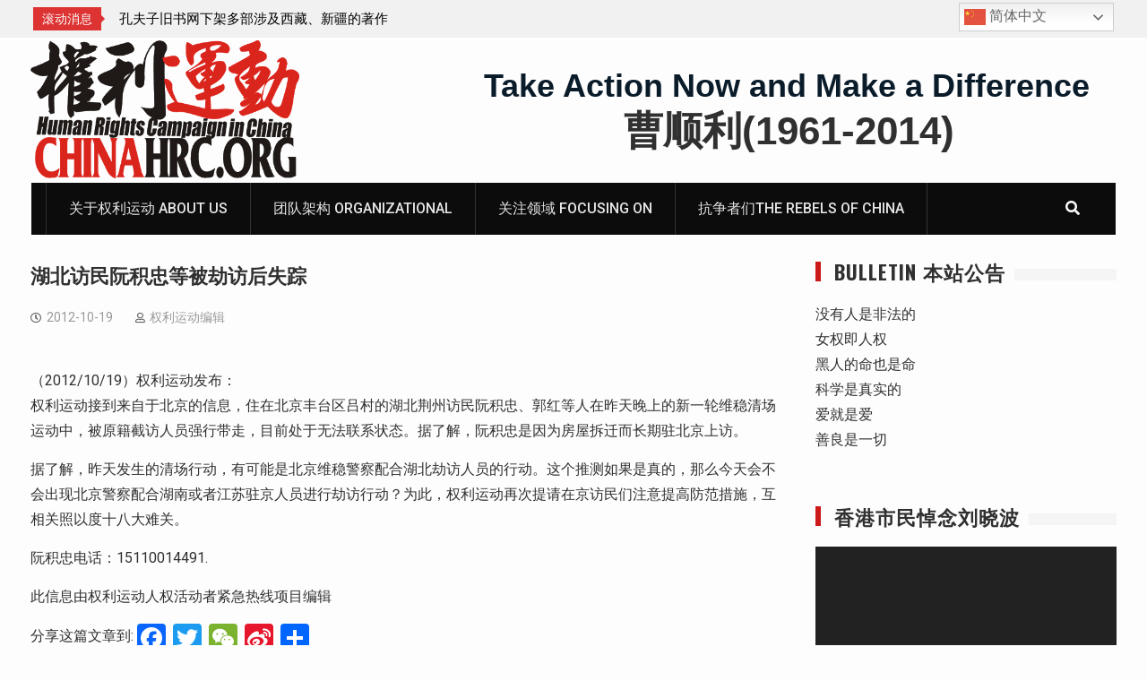

--- FILE ---
content_type: text/html; charset=UTF-8
request_url: https://www.chinahrc.org/content/5307/
body_size: 18381
content:
<!DOCTYPE html><html lang="zh-Hans"><head>
			<meta charset="UTF-8">
		<meta name="viewport" content="width=device-width, initial-scale=1">
		<link rel="profile" href="https://gmpg.org/xfn/11">
		
<title>湖北访民阮积忠等被劫访后失踪 &#8211; 权利运动</title>
<meta name='robots' content='max-image-preview:large' />
<link rel='dns-prefetch' href='//static.addtoany.com' />
<link rel='dns-prefetch' href='//fonts.googleapis.com' />
<link rel="alternate" type="application/rss+xml" title="权利运动 &raquo; Feed" href="https://www.chinahrc.org/feed/" />
<link rel="alternate" type="application/rss+xml" title="权利运动 &raquo; 评论 Feed" href="https://www.chinahrc.org/comments/feed/" />
<link rel="alternate" title="oEmbed (JSON)" type="application/json+oembed" href="https://www.chinahrc.org/wp-json/oembed/1.0/embed?url=https%3A%2F%2Fwww.chinahrc.org%2Fcontent%2F5307%2F" />
<link rel="alternate" title="oEmbed (XML)" type="text/xml+oembed" href="https://www.chinahrc.org/wp-json/oembed/1.0/embed?url=https%3A%2F%2Fwww.chinahrc.org%2Fcontent%2F5307%2F&#038;format=xml" />
<style id='wp-img-auto-sizes-contain-inline-css' type='text/css'>
img:is([sizes=auto i],[sizes^="auto," i]){contain-intrinsic-size:3000px 1500px}
/*# sourceURL=wp-img-auto-sizes-contain-inline-css */
</style>

<style id='wp-emoji-styles-inline-css' type='text/css'>

	img.wp-smiley, img.emoji {
		display: inline !important;
		border: none !important;
		box-shadow: none !important;
		height: 1em !important;
		width: 1em !important;
		margin: 0 0.07em !important;
		vertical-align: -0.1em !important;
		background: none !important;
		padding: 0 !important;
	}
/*# sourceURL=wp-emoji-styles-inline-css */
</style>
<link rel='stylesheet' id='wp-block-library-css' href='https://www.chinahrc.org/wp-includes/css/dist/block-library/style.min.css?ver=6.9' type='text/css' media='all' />
<style id='global-styles-inline-css' type='text/css'>
:root{--wp--preset--aspect-ratio--square: 1;--wp--preset--aspect-ratio--4-3: 4/3;--wp--preset--aspect-ratio--3-4: 3/4;--wp--preset--aspect-ratio--3-2: 3/2;--wp--preset--aspect-ratio--2-3: 2/3;--wp--preset--aspect-ratio--16-9: 16/9;--wp--preset--aspect-ratio--9-16: 9/16;--wp--preset--color--black: #000000;--wp--preset--color--cyan-bluish-gray: #abb8c3;--wp--preset--color--white: #ffffff;--wp--preset--color--pale-pink: #f78da7;--wp--preset--color--vivid-red: #cf2e2e;--wp--preset--color--luminous-vivid-orange: #ff6900;--wp--preset--color--luminous-vivid-amber: #fcb900;--wp--preset--color--light-green-cyan: #7bdcb5;--wp--preset--color--vivid-green-cyan: #00d084;--wp--preset--color--pale-cyan-blue: #8ed1fc;--wp--preset--color--vivid-cyan-blue: #0693e3;--wp--preset--color--vivid-purple: #9b51e0;--wp--preset--gradient--vivid-cyan-blue-to-vivid-purple: linear-gradient(135deg,rgb(6,147,227) 0%,rgb(155,81,224) 100%);--wp--preset--gradient--light-green-cyan-to-vivid-green-cyan: linear-gradient(135deg,rgb(122,220,180) 0%,rgb(0,208,130) 100%);--wp--preset--gradient--luminous-vivid-amber-to-luminous-vivid-orange: linear-gradient(135deg,rgb(252,185,0) 0%,rgb(255,105,0) 100%);--wp--preset--gradient--luminous-vivid-orange-to-vivid-red: linear-gradient(135deg,rgb(255,105,0) 0%,rgb(207,46,46) 100%);--wp--preset--gradient--very-light-gray-to-cyan-bluish-gray: linear-gradient(135deg,rgb(238,238,238) 0%,rgb(169,184,195) 100%);--wp--preset--gradient--cool-to-warm-spectrum: linear-gradient(135deg,rgb(74,234,220) 0%,rgb(151,120,209) 20%,rgb(207,42,186) 40%,rgb(238,44,130) 60%,rgb(251,105,98) 80%,rgb(254,248,76) 100%);--wp--preset--gradient--blush-light-purple: linear-gradient(135deg,rgb(255,206,236) 0%,rgb(152,150,240) 100%);--wp--preset--gradient--blush-bordeaux: linear-gradient(135deg,rgb(254,205,165) 0%,rgb(254,45,45) 50%,rgb(107,0,62) 100%);--wp--preset--gradient--luminous-dusk: linear-gradient(135deg,rgb(255,203,112) 0%,rgb(199,81,192) 50%,rgb(65,88,208) 100%);--wp--preset--gradient--pale-ocean: linear-gradient(135deg,rgb(255,245,203) 0%,rgb(182,227,212) 50%,rgb(51,167,181) 100%);--wp--preset--gradient--electric-grass: linear-gradient(135deg,rgb(202,248,128) 0%,rgb(113,206,126) 100%);--wp--preset--gradient--midnight: linear-gradient(135deg,rgb(2,3,129) 0%,rgb(40,116,252) 100%);--wp--preset--font-size--small: 13px;--wp--preset--font-size--medium: 20px;--wp--preset--font-size--large: 36px;--wp--preset--font-size--x-large: 42px;--wp--preset--spacing--20: 0.44rem;--wp--preset--spacing--30: 0.67rem;--wp--preset--spacing--40: 1rem;--wp--preset--spacing--50: 1.5rem;--wp--preset--spacing--60: 2.25rem;--wp--preset--spacing--70: 3.38rem;--wp--preset--spacing--80: 5.06rem;--wp--preset--shadow--natural: 6px 6px 9px rgba(0, 0, 0, 0.2);--wp--preset--shadow--deep: 12px 12px 50px rgba(0, 0, 0, 0.4);--wp--preset--shadow--sharp: 6px 6px 0px rgba(0, 0, 0, 0.2);--wp--preset--shadow--outlined: 6px 6px 0px -3px rgb(255, 255, 255), 6px 6px rgb(0, 0, 0);--wp--preset--shadow--crisp: 6px 6px 0px rgb(0, 0, 0);}:where(.is-layout-flex){gap: 0.5em;}:where(.is-layout-grid){gap: 0.5em;}body .is-layout-flex{display: flex;}.is-layout-flex{flex-wrap: wrap;align-items: center;}.is-layout-flex > :is(*, div){margin: 0;}body .is-layout-grid{display: grid;}.is-layout-grid > :is(*, div){margin: 0;}:where(.wp-block-columns.is-layout-flex){gap: 2em;}:where(.wp-block-columns.is-layout-grid){gap: 2em;}:where(.wp-block-post-template.is-layout-flex){gap: 1.25em;}:where(.wp-block-post-template.is-layout-grid){gap: 1.25em;}.has-black-color{color: var(--wp--preset--color--black) !important;}.has-cyan-bluish-gray-color{color: var(--wp--preset--color--cyan-bluish-gray) !important;}.has-white-color{color: var(--wp--preset--color--white) !important;}.has-pale-pink-color{color: var(--wp--preset--color--pale-pink) !important;}.has-vivid-red-color{color: var(--wp--preset--color--vivid-red) !important;}.has-luminous-vivid-orange-color{color: var(--wp--preset--color--luminous-vivid-orange) !important;}.has-luminous-vivid-amber-color{color: var(--wp--preset--color--luminous-vivid-amber) !important;}.has-light-green-cyan-color{color: var(--wp--preset--color--light-green-cyan) !important;}.has-vivid-green-cyan-color{color: var(--wp--preset--color--vivid-green-cyan) !important;}.has-pale-cyan-blue-color{color: var(--wp--preset--color--pale-cyan-blue) !important;}.has-vivid-cyan-blue-color{color: var(--wp--preset--color--vivid-cyan-blue) !important;}.has-vivid-purple-color{color: var(--wp--preset--color--vivid-purple) !important;}.has-black-background-color{background-color: var(--wp--preset--color--black) !important;}.has-cyan-bluish-gray-background-color{background-color: var(--wp--preset--color--cyan-bluish-gray) !important;}.has-white-background-color{background-color: var(--wp--preset--color--white) !important;}.has-pale-pink-background-color{background-color: var(--wp--preset--color--pale-pink) !important;}.has-vivid-red-background-color{background-color: var(--wp--preset--color--vivid-red) !important;}.has-luminous-vivid-orange-background-color{background-color: var(--wp--preset--color--luminous-vivid-orange) !important;}.has-luminous-vivid-amber-background-color{background-color: var(--wp--preset--color--luminous-vivid-amber) !important;}.has-light-green-cyan-background-color{background-color: var(--wp--preset--color--light-green-cyan) !important;}.has-vivid-green-cyan-background-color{background-color: var(--wp--preset--color--vivid-green-cyan) !important;}.has-pale-cyan-blue-background-color{background-color: var(--wp--preset--color--pale-cyan-blue) !important;}.has-vivid-cyan-blue-background-color{background-color: var(--wp--preset--color--vivid-cyan-blue) !important;}.has-vivid-purple-background-color{background-color: var(--wp--preset--color--vivid-purple) !important;}.has-black-border-color{border-color: var(--wp--preset--color--black) !important;}.has-cyan-bluish-gray-border-color{border-color: var(--wp--preset--color--cyan-bluish-gray) !important;}.has-white-border-color{border-color: var(--wp--preset--color--white) !important;}.has-pale-pink-border-color{border-color: var(--wp--preset--color--pale-pink) !important;}.has-vivid-red-border-color{border-color: var(--wp--preset--color--vivid-red) !important;}.has-luminous-vivid-orange-border-color{border-color: var(--wp--preset--color--luminous-vivid-orange) !important;}.has-luminous-vivid-amber-border-color{border-color: var(--wp--preset--color--luminous-vivid-amber) !important;}.has-light-green-cyan-border-color{border-color: var(--wp--preset--color--light-green-cyan) !important;}.has-vivid-green-cyan-border-color{border-color: var(--wp--preset--color--vivid-green-cyan) !important;}.has-pale-cyan-blue-border-color{border-color: var(--wp--preset--color--pale-cyan-blue) !important;}.has-vivid-cyan-blue-border-color{border-color: var(--wp--preset--color--vivid-cyan-blue) !important;}.has-vivid-purple-border-color{border-color: var(--wp--preset--color--vivid-purple) !important;}.has-vivid-cyan-blue-to-vivid-purple-gradient-background{background: var(--wp--preset--gradient--vivid-cyan-blue-to-vivid-purple) !important;}.has-light-green-cyan-to-vivid-green-cyan-gradient-background{background: var(--wp--preset--gradient--light-green-cyan-to-vivid-green-cyan) !important;}.has-luminous-vivid-amber-to-luminous-vivid-orange-gradient-background{background: var(--wp--preset--gradient--luminous-vivid-amber-to-luminous-vivid-orange) !important;}.has-luminous-vivid-orange-to-vivid-red-gradient-background{background: var(--wp--preset--gradient--luminous-vivid-orange-to-vivid-red) !important;}.has-very-light-gray-to-cyan-bluish-gray-gradient-background{background: var(--wp--preset--gradient--very-light-gray-to-cyan-bluish-gray) !important;}.has-cool-to-warm-spectrum-gradient-background{background: var(--wp--preset--gradient--cool-to-warm-spectrum) !important;}.has-blush-light-purple-gradient-background{background: var(--wp--preset--gradient--blush-light-purple) !important;}.has-blush-bordeaux-gradient-background{background: var(--wp--preset--gradient--blush-bordeaux) !important;}.has-luminous-dusk-gradient-background{background: var(--wp--preset--gradient--luminous-dusk) !important;}.has-pale-ocean-gradient-background{background: var(--wp--preset--gradient--pale-ocean) !important;}.has-electric-grass-gradient-background{background: var(--wp--preset--gradient--electric-grass) !important;}.has-midnight-gradient-background{background: var(--wp--preset--gradient--midnight) !important;}.has-small-font-size{font-size: var(--wp--preset--font-size--small) !important;}.has-medium-font-size{font-size: var(--wp--preset--font-size--medium) !important;}.has-large-font-size{font-size: var(--wp--preset--font-size--large) !important;}.has-x-large-font-size{font-size: var(--wp--preset--font-size--x-large) !important;}
/*# sourceURL=global-styles-inline-css */
</style>

<style id='classic-theme-styles-inline-css' type='text/css'>
/*! This file is auto-generated */
.wp-block-button__link{color:#fff;background-color:#32373c;border-radius:9999px;box-shadow:none;text-decoration:none;padding:calc(.667em + 2px) calc(1.333em + 2px);font-size:1.125em}.wp-block-file__button{background:#32373c;color:#fff;text-decoration:none}
/*# sourceURL=/wp-includes/css/classic-themes.min.css */
</style>
<link rel='stylesheet' id='font-awesome-css' href='https://www.chinahrc.org/wp-content/themes/start-magazine2/vendors/font-awesome/css/all.min.css?ver=5.1.1' type='text/css' media='all' />
<link rel='stylesheet' id='start-magazine-google-fonts-css' href='https://fonts.googleapis.com/css?family=Oswald%3A400%2C500%2C600%2C700%7CRoboto%3A100%2C400%2C500%2C600%2C700&#038;subset=latin%2Clatin-ext' type='text/css' media='all' />
<link rel='stylesheet' id='jquery-sidr-css' href='https://www.chinahrc.org/wp-content/themes/start-magazine2/vendors/sidr/css/jquery.sidr.dark.min.css?ver=2.2.1' type='text/css' media='all' />
<link rel='stylesheet' id='jquery-slick-css' href='https://www.chinahrc.org/wp-content/themes/start-magazine2/vendors/slick/slick.min.css?ver=1.5.9' type='text/css' media='all' />
<link rel='stylesheet' id='start-magazine-style-css' href='https://www.chinahrc.org/wp-content/themes/start-magazine2/style.css?ver=1.0.0' type='text/css' media='all' />
<link rel='stylesheet' id='addtoany-css' href='https://www.chinahrc.org/wp-content/plugins/add-to-any/addtoany.min.css?ver=1.16' type='text/css' media='all' />
<style id='addtoany-inline-css' type='text/css'>
.addtoany_header{float:left}
/*# sourceURL=addtoany-inline-css */
</style>
<script type="text/javascript" id="addtoany-core-js-before">
/* <![CDATA[ */
window.a2a_config=window.a2a_config||{};a2a_config.callbacks=[];a2a_config.overlays=[];a2a_config.templates={};a2a_localize = {
	Share: "分享",
	Save: "收藏",
	Subscribe: "订阅",
	Email: "电子邮件",
	Bookmark: "书签",
	ShowAll: "显示全部服务",
	ShowLess: "显示部分服务",
	FindServices: "查找服务",
	FindAnyServiceToAddTo: "动态查找任何用以添加的服务",
	PoweredBy: "Powered by",
	ShareViaEmail: "通过电子邮件分享",
	SubscribeViaEmail: "通过电子邮件订阅",
	BookmarkInYourBrowser: "添加为浏览器书签",
	BookmarkInstructions: "按Ctrl+D或\u2318+D可将此页面加入书签。",
	AddToYourFavorites: "添加至收藏夹",
	SendFromWebOrProgram: "通过任何电邮地址或电邮程序发送",
	EmailProgram: "电子邮件程序",
	More: "更多&#8230;",
	ThanksForSharing: "感谢分享！",
	ThanksForFollowing: "感谢您的关注！"
};


//# sourceURL=addtoany-core-js-before
/* ]]> */
</script>
<script type="text/javascript" defer src="https://static.addtoany.com/menu/page.js" id="addtoany-core-js"></script>
<script type="text/javascript" src="https://www.chinahrc.org/wp-includes/js/jquery/jquery.min.js?ver=3.7.1" id="jquery-core-js"></script>
<script type="text/javascript" src="https://www.chinahrc.org/wp-includes/js/jquery/jquery-migrate.min.js?ver=3.4.1" id="jquery-migrate-js"></script>
<script type="text/javascript" defer src="https://www.chinahrc.org/wp-content/plugins/add-to-any/addtoany.min.js?ver=1.1" id="addtoany-jquery-js"></script>
<link rel="https://api.w.org/" href="https://www.chinahrc.org/wp-json/" /><link rel="alternate" title="JSON" type="application/json" href="https://www.chinahrc.org/wp-json/wp/v2/posts/5307" /><link rel="EditURI" type="application/rsd+xml" title="RSD" href="https://www.chinahrc.org/xmlrpc.php?rsd" />
<meta name="generator" content="WordPress 6.9" />
<link rel="canonical" href="https://www.chinahrc.org/content/5307/" />
<link rel='shortlink' href='https://www.chinahrc.org/?p=5307' />
<link rel="icon" href="https://www.chinahrc.org/wp-content/uploads/2018/10/cropped-cropped-1-2-32x32.png" sizes="32x32" />
<link rel="icon" href="https://www.chinahrc.org/wp-content/uploads/2018/10/cropped-cropped-1-2-192x192.png" sizes="192x192" />
<link rel="apple-touch-icon" href="https://www.chinahrc.org/wp-content/uploads/2018/10/cropped-cropped-1-2-180x180.png" />
<meta name="msapplication-TileImage" content="https://www.chinahrc.org/wp-content/uploads/2018/10/cropped-cropped-1-2-270x270.png" />
		<style type="text/css" id="wp-custom-css">
			/* Cycle2 Posts Slider 完美适配 600×400（针对 Start Magazine 主题） */
/* 1. 锁死整个 slideshow 容器高度 */
.cycle-slideshow {
    height: 400px !important;  /* 你的目标高度 */
    overflow: hidden !important;
}

/* 2. 每个 slide 绝对定位，固定尺寸 */
.cycle-slide,
.first.cycle-slide,
.cycle-slide-active {
    position: absolute !important;
    top: 0 !important;
    left: 0 !important;
    width: 100% !important;
    height: 400px !important;  /* 同步容器高度 */
    overflow: hidden !important;
    z-index: auto !important;  /* 让 Cycle2 的 z-index 生效 */
}

/* 3. 图片处理：小图拉伸、大图遮盖（object-fit 是关键） */
.cycle-slide img,
.cycle-slide-active img,
.posts-slider img {
    width: 100% !important;
    height: 100% !important;
    object-fit: cover !important;      /* 小图等比拉伸填满，大图裁边遮盖 */
    object-position: center center !important;  /* 焦点居中，可改成 top / bottom */
    display: block !important;
}

/* 4. 保险：防止 slide 内容（如标题/文字）撑高容器 */
.cycle-slide article,
.cycle-slide .entry-content,
.cycle-slide .entry-title {
    max-height: 100% !important;
    overflow: hidden !important;
}

/* 5. 覆盖 Cycle2 的内联样式（针对你源码里的 height: 274.469px） */
.cycle-slideshow[style*="height"] {
    height: 400px !important;
}		</style>
		<link rel='stylesheet' id='mediaelement-css' href='https://www.chinahrc.org/wp-includes/js/mediaelement/mediaelementplayer-legacy.min.css?ver=4.2.17' type='text/css' media='all' />
<link rel='stylesheet' id='wp-mediaelement-css' href='https://www.chinahrc.org/wp-includes/js/mediaelement/wp-mediaelement.min.css?ver=6.9' type='text/css' media='all' />
<link rel='stylesheet' id='metaslider-flex-slider-css' href='https://www.chinahrc.org/wp-content/plugins/ml-slider/assets/sliders/flexslider/flexslider.css?ver=3.103.0' type='text/css' media='all' property='stylesheet' />
<link rel='stylesheet' id='metaslider-public-css' href='https://www.chinahrc.org/wp-content/plugins/ml-slider/assets/metaslider/public.css?ver=3.103.0' type='text/css' media='all' property='stylesheet' />
<style id='metaslider-public-inline-css' type='text/css'>
@media only screen and (max-width: 767px) { .hide-arrows-smartphone .flex-direction-nav, .hide-navigation-smartphone .flex-control-paging, .hide-navigation-smartphone .flex-control-nav, .hide-navigation-smartphone .filmstrip, .hide-slideshow-smartphone, .metaslider-hidden-content.hide-smartphone{ display: none!important; }}@media only screen and (min-width : 768px) and (max-width: 1023px) { .hide-arrows-tablet .flex-direction-nav, .hide-navigation-tablet .flex-control-paging, .hide-navigation-tablet .flex-control-nav, .hide-navigation-tablet .filmstrip, .hide-slideshow-tablet, .metaslider-hidden-content.hide-tablet{ display: none!important; }}@media only screen and (min-width : 1024px) and (max-width: 1439px) { .hide-arrows-laptop .flex-direction-nav, .hide-navigation-laptop .flex-control-paging, .hide-navigation-laptop .flex-control-nav, .hide-navigation-laptop .filmstrip, .hide-slideshow-laptop, .metaslider-hidden-content.hide-laptop{ display: none!important; }}@media only screen and (min-width : 1440px) { .hide-arrows-desktop .flex-direction-nav, .hide-navigation-desktop .flex-control-paging, .hide-navigation-desktop .flex-control-nav, .hide-navigation-desktop .filmstrip, .hide-slideshow-desktop, .metaslider-hidden-content.hide-desktop{ display: none!important; }}
/*# sourceURL=metaslider-public-inline-css */
</style>
</head>

<body class="wp-singular post-template-default single single-post postid-5307 single-format-standard wp-custom-logo wp-theme-start-magazine2 do-etfw metaslider-plugin group-blog global-layout-right-sidebar header-ads-enabled">

			<div id="tophead">
			<div class="container">
				
		<div class="top-news">
							<span class="top-news-title">滚动消息</span>
													<div id="notice-ticker">
					<div class="notice-inner-wrap">
						<div class="breaking-news-list">
															<div><a href="https://www.chinahrc.org/content/41715/">杨彩英：我妹杨丽再遭北京警察剥夺医疗、卖人头！</a></div>
															<div><a href="https://www.chinahrc.org/content/41716/">孔夫子旧书网下架多部涉及西藏、新疆的著作</a></div>
															<div><a href="https://www.chinahrc.org/content/41718/">一审获刑4年6个月的甘肃张掖市孙承浩牧师案二审将于2026年1月15日在张掖市中级人民法院开庭</a></div>
															<div><a href="https://www.chinahrc.org/content/41719/">获刑5年的云南省昆明市六旬法轮功学员韩震昆的案情及简历</a></div>
																				</div><!-- .breaking-news-list -->
					</div> <!-- .notice-inner-wrap -->
				</div><!-- #notice-ticker -->

			
		</div> <!--.top-news -->
						<div class="right-tophead">
					<div class="gtranslate_wrapper" id="gt-wrapper-87658832"></div>				</div><!-- .right-head -->
			</div> <!-- .container -->
		</div><!--  #tophead -->
		<div id="page" class="hfeed site"><a class="skip-link screen-reader-text" href="#content">Skip to content</a>		<a id="mobile-trigger" href="#mob-menu"><i class="fa fa-list-ul" aria-hidden="true"></i></a>
		<div id="mob-menu">
			<ul id="menu-%e5%85%a8%e7%ab%99%e5%a4%b4%e9%83%a8" class="menu"><li id="menu-item-18794" class="menu-item menu-item-type-post_type menu-item-object-page menu-item-18794"><a href="https://www.chinahrc.org/about/">关于权利运动 About Us</a></li>
<li id="menu-item-18798" class="menu-item menu-item-type-post_type menu-item-object-page menu-item-18798"><a href="https://www.chinahrc.org/volunteer-team/">团队架构 Organizational</a></li>
<li id="menu-item-18789" class="menu-item menu-item-type-post_type menu-item-object-page menu-item-18789"><a href="https://www.chinahrc.org/focusing-on/">关注领域 Focusing On</a></li>
<li id="menu-item-18790" class="menu-item menu-item-type-post_type menu-item-object-page menu-item-18790"><a href="https://www.chinahrc.org/the-rebels-of-china/">抗争者们The Rebels of China</a></li>
</ul>		</div>
		
	<header id="masthead" class="site-header" role="banner"><div class="container">				<div class="site-branding">

			<a href="https://www.chinahrc.org/" class="custom-logo-link" rel="home"><img width="500" height="257" src="https://www.chinahrc.org/wp-content/uploads/2018/10/CHINAHRC.ORG1_.png" class="custom-logo" alt="权利运动" decoding="async" fetchpriority="high" srcset="https://www.chinahrc.org/wp-content/uploads/2018/10/CHINAHRC.ORG1_.png 500w, https://www.chinahrc.org/wp-content/uploads/2018/10/CHINAHRC.ORG1_-300x154.png 300w, https://www.chinahrc.org/wp-content/uploads/2018/10/CHINAHRC.ORG1_-400x206.png 400w" sizes="(max-width: 500px) 100vw, 500px" /></a>
						
			

		</div><!-- .site-branding -->
					<div class="header-ads-area">
				<aside id="custom_html-5" class="widget_text widget widget_custom_html"><div class="textwidget custom-html-widget"><div style="font: bold 36px Arial; text-align: center;padding-right: 5px;padding-top: 5px;"> 
<span style="color:#0A1B2A">Take Action Now and Make a Difference</span> 
</div><div style="-moz-font-feature-settings: normal; -moz-font-language-override: normal; font-family: Arial; font-size-adjust: none; font-size: 44px; font-stretch: normal; font-style: normal; font-variant: normal; line-height: normal; text-align: center;"><b>曹顺利(1961-2014)</b></div></div></aside>			</div> <!-- .header-ads-area -->
				</div><!-- .container --></header><!-- #masthead -->		<div id="main-nav" class="clear-fix main-nav">
			<div class="container">
				<nav id="site-navigation" class="main-navigation" role="navigation">
					<div class="wrap-menu-content">
						<div class="menu-%e5%85%a8%e7%ab%99%e5%a4%b4%e9%83%a8-container"><ul id="primary-menu" class="menu"><li class="menu-item menu-item-type-post_type menu-item-object-page menu-item-18794"><a href="https://www.chinahrc.org/about/">关于权利运动 About Us</a></li>
<li class="menu-item menu-item-type-post_type menu-item-object-page menu-item-18798"><a href="https://www.chinahrc.org/volunteer-team/">团队架构 Organizational</a></li>
<li class="menu-item menu-item-type-post_type menu-item-object-page menu-item-18789"><a href="https://www.chinahrc.org/focusing-on/">关注领域 Focusing On</a></li>
<li class="menu-item menu-item-type-post_type menu-item-object-page menu-item-18790"><a href="https://www.chinahrc.org/the-rebels-of-china/">抗争者们The Rebels of China</a></li>
</ul></div>					</div><!-- .wrap-menu-content -->
				</nav><!-- #site-navigation -->

									<div class="header-search-box">
						<a href="#" class="search-icon"><i class="fa fa-search"></i></a>
						<div class="search-box-wrap">
							<form role="search" method="get" class="search-form" action="https://www.chinahrc.org/">
			<label>
			<span class="screen-reader-text">Search for:</span>
			<input type="search" class="search-field" placeholder="Search&hellip;" value="" name="s" title="Search for:" />
			</label>
			<input type="submit" class="search-submit" value="&#xf002;" /></form>						</div>
					</div> <!-- .header-search-box -->
							</div><!-- .container -->
		</div><!-- #main-nav -->
			<div id="content" class="site-content"><div class="container"><div class="inner-wrapper">	
	<div id="primary" class="content-area">
		<main id="main" class="site-main" role="main">

		
			
<article id="post-5307" class="post-5307 post type-post status-publish format-standard hentry category-uncategorized tag-1406 tag-186 tag-38 tag-89 tag-1405">
	
	<div class="article-wrapper">
		<header class="entry-header">
			<h1 class="entry-title">湖北访民阮积忠等被劫访后失踪</h1>
			<div class="entry-meta">
				<span class="posted-on"><a href="https://www.chinahrc.org/content/5307/" rel="bookmark"><time class="entry-date published updated" datetime="2012-10-19T16:28:00+08:00">2012-10-19</time></a></span><span class="byline"> <span class="author vcard"><a class="url fn n" href="https://www.chinahrc.org/content/author/admin/">权利运动编辑</a></span></span>			</div><!-- .entry-meta -->
		</header><!-- .entry-header -->

		<div class="entry-content">
			<p><P><br />
&#65288;2012/10/19&#65289;权利运动发布&#65306;<br />
权利运动接到来自于北京的信息&#65292;住在北京丰台区吕村的湖北荆州访民阮积忠&#12289;郭红等人在昨天晚上的新一轮维稳清场运动中&#65292;被原籍截访人员强行带走&#65292;目前处于无法联系状态&#12290;据了解&#65292;阮积忠是因为房屋拆迁而长期驻北京上访&#12290;</p>
<p>据了解&#65292;昨天发生的清场行动&#65292;有可能是北京维稳警察配合湖北劫访人员的行动&#12290;这个推测如果是真的&#65292;那么今天会不会出现北京警察配合湖南或者江苏驻京人员进行劫访行动&#65311;为此&#65292;权利运动再次提请在京访民们注意提高防范措施&#65292;互相关照以度十八大难关&#12290;</p>
<p>阮积忠电话&#65306;15110014491.</p>
<p>此信息由权利运动人权活动者紧急热线项目编辑</p>
<div class="addtoany_share_save_container addtoany_content addtoany_content_bottom"><div class="addtoany_header">分享这篇文章到:</div><div class="a2a_kit a2a_kit_size_32 addtoany_list" data-a2a-url="https://www.chinahrc.org/content/5307/" data-a2a-title="湖北访民阮积忠等被劫访后失踪"><a class="a2a_button_facebook" href="https://www.addtoany.com/add_to/facebook?linkurl=https%3A%2F%2Fwww.chinahrc.org%2Fcontent%2F5307%2F&amp;linkname=%E6%B9%96%E5%8C%97%E8%AE%BF%E6%B0%91%E9%98%AE%E7%A7%AF%E5%BF%A0%E7%AD%89%E8%A2%AB%E5%8A%AB%E8%AE%BF%E5%90%8E%E5%A4%B1%E8%B8%AA" title="Facebook" rel="nofollow noopener" target="_blank"></a><a class="a2a_button_twitter" href="https://www.addtoany.com/add_to/twitter?linkurl=https%3A%2F%2Fwww.chinahrc.org%2Fcontent%2F5307%2F&amp;linkname=%E6%B9%96%E5%8C%97%E8%AE%BF%E6%B0%91%E9%98%AE%E7%A7%AF%E5%BF%A0%E7%AD%89%E8%A2%AB%E5%8A%AB%E8%AE%BF%E5%90%8E%E5%A4%B1%E8%B8%AA" title="Twitter" rel="nofollow noopener" target="_blank"></a><a class="a2a_button_wechat" href="https://www.addtoany.com/add_to/wechat?linkurl=https%3A%2F%2Fwww.chinahrc.org%2Fcontent%2F5307%2F&amp;linkname=%E6%B9%96%E5%8C%97%E8%AE%BF%E6%B0%91%E9%98%AE%E7%A7%AF%E5%BF%A0%E7%AD%89%E8%A2%AB%E5%8A%AB%E8%AE%BF%E5%90%8E%E5%A4%B1%E8%B8%AA" title="WeChat" rel="nofollow noopener" target="_blank"></a><a class="a2a_button_sina_weibo" href="https://www.addtoany.com/add_to/sina_weibo?linkurl=https%3A%2F%2Fwww.chinahrc.org%2Fcontent%2F5307%2F&amp;linkname=%E6%B9%96%E5%8C%97%E8%AE%BF%E6%B0%91%E9%98%AE%E7%A7%AF%E5%BF%A0%E7%AD%89%E8%A2%AB%E5%8A%AB%E8%AE%BF%E5%90%8E%E5%A4%B1%E8%B8%AA" title="Sina Weibo" rel="nofollow noopener" target="_blank"></a><a class="a2a_dd addtoany_share_save addtoany_share" href="https://www.addtoany.com/share"></a></div></div>					</div><!-- .entry-content -->

		<footer class="entry-footer entry-meta">
			<span class="tags-links"><a href="https://www.chinahrc.org/content/tag/%e5%8a%ab%e8%ae%bf%e5%90%8e/" rel="tag">劫访后</a>, <a href="https://www.chinahrc.org/content/tag/%e5%a4%b1%e8%b8%aa/" rel="tag">失踪</a>, <a href="https://www.chinahrc.org/content/tag/%e6%b9%96%e5%8c%97/" rel="tag">湖北</a>, <a href="https://www.chinahrc.org/content/tag/%e8%ae%bf%e6%b0%91/" rel="tag">访民</a>, <a href="https://www.chinahrc.org/content/tag/%e9%98%ae%e7%a7%af%e5%bf%a0/" rel="tag">阮积忠</a></span>		</footer><!-- .entry-footer -->
	</div> <!-- .article-wrapper -->
</article><!-- #post-## -->


			
	<nav class="navigation post-navigation" aria-label="文章">
		<h2 class="screen-reader-text">文章导航</h2>
		<div class="nav-links"><div class="nav-previous"><a href="https://www.chinahrc.org/content/5311/" rel="prev">张淑凤&#65306;低保被克扣&#65292;我不幸福</a></div><div class="nav-next"><a href="https://www.chinahrc.org/content/5305/" rel="next">张俊国&#12289;徐丽艳被失踪32天&#65292;儿子粘贴寻人启事遭毒打</a></div></div>
	</nav>
			
	<div class="related-posts-wrapper related-posts-column-3">

		<h4>Related Posts</h4>

		<div class="inner-wrapper">

			
				<div class="related-posts-item">
											<div class="related-posts-thumb">
							<a href="https://www.chinahrc.org/content/41715/">
								<img width="300" height="224" src="https://www.chinahrc.org/wp-content/uploads/2026/01/G-hfm4zbQAUo70L-300x224.jpg" class="aligncenter wp-post-image" alt="" decoding="async" srcset="https://www.chinahrc.org/wp-content/uploads/2026/01/G-hfm4zbQAUo70L-300x224.jpg 300w, https://www.chinahrc.org/wp-content/uploads/2026/01/G-hfm4zbQAUo70L.jpg 320w" sizes="(max-width: 300px) 100vw, 300px" />							</a>
						</div>
					
					<div class="related-posts-text-wrap">
						<div class="related-posts-meta entry-meta">
							<span class="posted-on">2026-01-13</span>
													</div><!-- .related-posts-meta -->
						<h3 class="related-posts-title">
							<a href="https://www.chinahrc.org/content/41715/">杨彩英：我妹杨丽再遭北京警察剥夺医疗、卖人头！</a>
						</h3>
					</div><!-- .related-posts-text-wrap -->

				</div><!-- .related-posts-item -->

			
				<div class="related-posts-item">
											<div class="related-posts-thumb">
							<img src="https://www.chinahrc.org/wp-content/themes/start-magazine2/images/no-image.png" alt="" />
						</div>
					
					<div class="related-posts-text-wrap">
						<div class="related-posts-meta entry-meta">
							<span class="posted-on">2026-01-13</span>
													</div><!-- .related-posts-meta -->
						<h3 class="related-posts-title">
							<a href="https://www.chinahrc.org/content/41716/">孔夫子旧书网下架多部涉及西藏、新疆的著作</a>
						</h3>
					</div><!-- .related-posts-text-wrap -->

				</div><!-- .related-posts-item -->

			
				<div class="related-posts-item">
											<div class="related-posts-thumb">
							<a href="https://www.chinahrc.org/content/41718/">
								<img width="300" height="300" src="https://www.chinahrc.org/wp-content/uploads/2026/01/G-eBHZKWEAAKF41-300x300.jpg" class="aligncenter wp-post-image" alt="" decoding="async" srcset="https://www.chinahrc.org/wp-content/uploads/2026/01/G-eBHZKWEAAKF41-300x300.jpg 300w, https://www.chinahrc.org/wp-content/uploads/2026/01/G-eBHZKWEAAKF41-150x150.jpg 150w, https://www.chinahrc.org/wp-content/uploads/2026/01/G-eBHZKWEAAKF41.jpg 320w" sizes="(max-width: 300px) 100vw, 300px" />							</a>
						</div>
					
					<div class="related-posts-text-wrap">
						<div class="related-posts-meta entry-meta">
							<span class="posted-on">2026-01-13</span>
													</div><!-- .related-posts-meta -->
						<h3 class="related-posts-title">
							<a href="https://www.chinahrc.org/content/41718/">一审获刑4年6个月的甘肃张掖市孙承浩牧师案二审将于2026年1月15日在张掖市中级人民法院开庭</a>
						</h3>
					</div><!-- .related-posts-text-wrap -->

				</div><!-- .related-posts-item -->

			
			
		</div><!-- .inner-wrapper -->
	</div><!-- .related-posts-wrapper -->


			
		
		</main><!-- #main -->
	</div><!-- #primary -->


<div id="sidebar-primary" class="widget-area sidebar" role="complementary">
	<div class="sidebar-widget-wrapper">
					<aside id="text-4" class="widget widget_text"><div class="widget-title-wrap"><h2 class="widget-title">Bulletin 本站公告</h2></div>			<div class="textwidget"><p>没有人是非法的<br />
女权即人权<br />
黑人的命也是命<br />
科学是真实的<br />
爱就是爱<br />
善良是一切</p>
</div>
		</aside><aside id="media_video-2" class="widget widget_media_video"><div class="widget-title-wrap"><h2 class="widget-title">香港市民悼念刘晓波</h2></div><div style="width:100%;" class="wp-video"><video class="wp-video-shortcode" id="video-5307-1" preload="metadata" controls="controls"><source type="video/youtube" src="https://www.youtube.com/watch?v=tCP1BWEwec0&#038;_=1" /><a href="https://www.youtube.com/watch?v=tCP1BWEwec0">https://www.youtube.com/watch?v=tCP1BWEwec0</a></video></div></aside><aside id="custom_html-6" class="widget_text widget widget_custom_html"><div class="widget-title-wrap"><h2 class="widget-title">中国历年人权报告</h2></div><div class="textwidget custom-html-widget"><p><a href="https://www.hrw.org/zh-hans/world-report/2019/country-chapters/325610#">2019年人权报告</a></p>
<p><a href="https://china.usembassy-china.org.cn/zh/china-2018-human-rights-report/">2018年人权报告</a></p>
<p><a href="https://china.usembassy-china.org.cn/zh/china-includes-tibet-hong-kong-and-macau-2017-human-rights-report/">2017年人权报告</a></p>
<p><a href="https://china.usembassy-china.org.cn/wp-content/uploads/sites/252/2017/04/CHINA-HRR-2016-CHI-FINAL.pdf">2016年人权报告</a></p>
<p><a href="https://www.state.gov/documents/organization/252967.pdf">2015年人权报告</a></p>
<p><a href="https://www.state.gov/documents/organization/236644.pdf">2014年人权报告</a></p>
<p><a href="https://www.state.gov/documents/organization/220402.pdf">2013年人权报告</a></p>
<p><a href="https://www.state.gov/documents/organization/204405.pdf">2012年人权报告</a></p>
<p><a href="https://www.state.gov/documents/organization/186478.pdf">2011年人权报告</a>
</p></div></aside><aside id="metaslider_widget-2" class="widget widget_metaslider_widget"><div id="metaslider-id-18893" style="max-width: 335px;" class="ml-slider-3-103-0 metaslider metaslider-flex metaslider-18893 ml-slider ms-theme-default nav-hidden" role="region" aria-label="New Slideshow" data-height="335" data-width="335">
    <div id="metaslider_container_18893">
        <div id="metaslider_18893" class="flexslider">
            <ul class='slides'>
                <li style="display: block; width: 100%;" class="slide-18917 ms-image " aria-roledescription="slide" data-date="2018-10-06 06:09:18" data-slide-type="image"><img src="https://www.chinahrc.org/wp-content/uploads/2018/10/000003493463-335x335.jpg" height="335" width="335" alt="" class="slider-18893 slide-18917 msDefaultImage" title="000003493463" /></li>
                <li style="display: none; width: 100%;" class="slide-18919 ms-image " aria-roledescription="slide" data-date="2018-10-06 09:47:49" data-slide-type="image"><img src="https://www.chinahrc.org/wp-content/uploads/2018/10/temp_16031507471151-335x335.jpg" height="335" width="335" alt="" class="slider-18893 slide-18919 msDefaultImage" title="temp_16031507471151" /></li>
            </ul>
        </div>
        
    </div>
</div></aside><aside id="start-magazine-social-1" class="widget start_magazine_widget_social"><div class="widget-title-wrap"><h2 class="widget-title">Follow Us:</h2></div><ul id="menu-social-menu" class="menu"><li id="menu-item-300" class="menu-item menu-item-type-custom menu-item-object-custom menu-item-300"><a href="https://twitter.com/chinahrc"><span class="screen-reader-text">Twitter</span></a></li>
<li id="menu-item-18875" class="menu-item menu-item-type-custom menu-item-object-custom menu-item-18875"><a href="https://www.youtube.com/channel/UC4cn3PMND6Vsdz8f91g8JpQ"><span class="screen-reader-text">Youtube</span></a></li>
</ul></aside><aside id="custom_html-7" class="widget_text widget widget_custom_html"><div class="widget-title-wrap"><h2 class="widget-title">人权声音</h2></div><div class="textwidget custom-html-widget"><a href="https://www.youtube.com/@YesterdayBigcat" target="_blank" rel="noopener">《昨天》YouTube</a> |<a href="https://twitter.com/YesterdayBigcat" target="_blank" rel="noopener">《昨天》Twitter</a> |<a href="https://twitter.com/whyyoutouzhele" target="_blank" rel="noopener">李老师不是你老师</a> | <a href="http://communistchinadoc.blogspot.co.uk" target="_blank" rel="noopener">中共国史料</a> | <a href="http://www.nfjtyd.com/" target="_blank" rel="noopener">南方街头运动</a> | <a href="http://www.64tianwang.com/" target="_blank" rel="noopener">六四天网</a> | <a href="http://wqw2010.blogspot.in/" target="_blank" rel="noopener">维权网</a> | <a href="http://www.msguancha.com/" target="_blank" rel="noopener">民生观察</a> | <a href="http://www.boxun.com/" target="_blank" rel="noopener">博讯</a> | <a href="http://dongtaiwang.com/loc/yp.php?pm=y" target="_blank" rel="noopener">动态网</a> | <a href="http://www.chrdnet.com" target="_blank" rel="noopener">CHRDNET</a> | <a href="http://www.chrlawyers.hk/zh-hans" target="_blank" rel="noopener">中国维权律师关注组</a> | <a href="http://www.hrichina.org/chs" target="_blank" rel="noopener">中国人权</a> | <a href="http://woeser.middle-way.net/" target="_blank" rel="noopener">看不见的西藏</a> | <a href="http://www.tchrd.org/" target="_blank" rel="noopener">西藏人权与民主中心</a> | <a href="http://www.frontlinedefenders.org" target="_blank" rel="noopener">前线卫士</a> | <a href="http://zh.amnesty.org/" target="_blank" rel="noopener">国际特赦</a> | <a href="http://www.hrw.org/zh-hans/" target="_blank" rel="noopener">人权观察</a> | <a href="http://fochk.org/" target="_blank" rel="noopener">良心之友</a> | <a href="http://www.tfd.org.tw/opencms/chinese" target="_blank" rel="noopener">台湾民主基金会</a> | <a href="http://www.aizhi.co/" target="_blank" rel="noopener">北京爱知行</a> | <a href="http://www.zhuanxing.cn/" target="_blank" rel="noopener">传知行</a> | <a href="http://xuzhiyong2012.blogspot.in/" target="_blank" rel="noopener">公盟许志永</a> | <a href="http://www.xgmyd.com/" target="_blank" rel="noopener">新公民运动</a> | <a href="http://www.inmediahk.net/" target="_blank" rel="noopener">独立媒体</a> | <a href="http://globalvoicesonline.org/" target="_blank" rel="noopener">全球之声</a> | <a href="https://securityinabox.org/" target="_blank" rel="noopener">安全工具箱</a> | <a href="https://tibetaction.net/" target="_blank" rel="noopener">西藏行动中心</a> | <a href="http://uighurbiz.net/" target="_blank" rel="noopener">维吾尔在线</a> | <a href="http://www.vot.org/" target="_blank" rel="noopener">西藏之声</a> | <a href="http://www.duihua.org/" target="_blank" rel="noopener">对话基金会</a> | <a href="http://www.rosechina.net/" target="_blank" rel="noopener">玫瑰中国</a> | <a href="http://fochk.org/" target="_blank" rel="noopener">良心之友</a> | <a href="http://www.canyu.org/" target="_blank" rel="noopener">参与</a> | <a href="https://cppc1989.blogspot.com/" target="_blank" rel="noopener">中國政治犯關注</a>  </div></aside><aside id="tag_cloud-2" class="widget widget_tag_cloud"><div class="widget-title-wrap"><h2 class="widget-title">标签</h2></div><div class="tagcloud"><a href="https://www.chinahrc.org/content/tag/709%e5%a4%a7%e6%8a%93%e6%8d%95/" class="tag-cloud-link tag-link-4368 tag-link-position-1" style="font-size: 12.08pt;" aria-label="709大抓捕 (310 项)">709大抓捕</a>
<a href="https://www.chinahrc.org/content/tag/709%e5%be%8b%e5%b8%88%e6%a1%88/" class="tag-cloud-link tag-link-4283 tag-link-position-2" style="font-size: 11.76pt;" aria-label="709律师案 (281 项)">709律师案</a>
<a href="https://www.chinahrc.org/content/tag/%e4%b8%8a%e6%b5%b7/" class="tag-cloud-link tag-link-229 tag-link-position-3" style="font-size: 13.44pt;" aria-label="上海 (459 项)">上海</a>
<a href="https://www.chinahrc.org/content/tag/%e4%ba%ba%e6%9d%83%e6%8d%8d%e5%8d%ab%e8%80%85/" class="tag-cloud-link tag-link-3650 tag-link-position-4" style="font-size: 10.96pt;" aria-label="人权捍卫者 (224 项)">人权捍卫者</a>
<a href="https://www.chinahrc.org/content/tag/%e5%80%a1%e5%af%bc%e8%a1%8c%e5%8a%a8/" class="tag-cloud-link tag-link-2694 tag-link-position-5" style="font-size: 9.2pt;" aria-label="倡导行动 (133 项)">倡导行动</a>
<a href="https://www.chinahrc.org/content/tag/%e5%85%ac%e5%bc%80%e4%bf%a1/" class="tag-cloud-link tag-link-393 tag-link-position-6" style="font-size: 9.92pt;" aria-label="公开信 (165 项)">公开信</a>
<a href="https://www.chinahrc.org/content/tag/%e5%85%ac%e6%b0%91%e6%9d%83%e5%88%a9/" class="tag-cloud-link tag-link-2088 tag-link-position-7" style="font-size: 14.96pt;" aria-label="公民权利 (711 项)">公民权利</a>
<a href="https://www.chinahrc.org/content/tag/%e5%88%91%e4%ba%8b%e6%8b%98%e7%95%99/" class="tag-cloud-link tag-link-4675 tag-link-position-8" style="font-size: 9.44pt;" aria-label="刑事拘留 (145 项)">刑事拘留</a>
<a href="https://www.chinahrc.org/content/tag/%e5%88%91%e6%bb%a1%e9%87%8a%e6%94%be/" class="tag-cloud-link tag-link-5235 tag-link-position-9" style="font-size: 8.96pt;" aria-label="刑满释放 (125 项)">刑满释放</a>
<a href="https://www.chinahrc.org/content/tag/%e5%8c%97%e4%ba%ac/" class="tag-cloud-link tag-link-314 tag-link-position-10" style="font-size: 13.76pt;" aria-label="北京 (499 项)">北京</a>
<a href="https://www.chinahrc.org/content/tag/%e5%90%89%e6%9e%97/" class="tag-cloud-link tag-link-262 tag-link-position-11" style="font-size: 8pt;" aria-label="吉林 (95 项)">吉林</a>
<a href="https://www.chinahrc.org/content/tag/%e5%a4%a9%e6%b4%a5/" class="tag-cloud-link tag-link-317 tag-link-position-12" style="font-size: 8.64pt;" aria-label="天津 (115 项)">天津</a>
<a href="https://www.chinahrc.org/content/tag/%e5%ae%97%e6%95%99%e4%bf%a1%e4%bb%b0/" class="tag-cloud-link tag-link-3683 tag-link-position-13" style="font-size: 9.76pt;" aria-label="宗教信仰 (156 项)">宗教信仰</a>
<a href="https://www.chinahrc.org/content/tag/%e5%af%bb%e8%a1%85%e6%bb%8b%e4%ba%8b%e7%bd%aa/" class="tag-cloud-link tag-link-25 tag-link-position-14" style="font-size: 8.24pt;" aria-label="寻衅滋事罪 (102 项)">寻衅滋事罪</a>
<a href="https://www.chinahrc.org/content/tag/%e5%b1%b1%e4%b8%9c/" class="tag-cloud-link tag-link-180 tag-link-position-15" style="font-size: 9.68pt;" aria-label="山东 (154 项)">山东</a>
<a href="https://www.chinahrc.org/content/tag/%e6%8e%a7%e5%91%8a%e7%8a%b6/" class="tag-cloud-link tag-link-5226 tag-link-position-16" style="font-size: 8.48pt;" aria-label="控告状 (109 项)">控告状</a>
<a href="https://www.chinahrc.org/content/tag/%e6%94%af%e6%8f%b4%e7%bd%91%e7%bb%9c/" class="tag-cloud-link tag-link-18 tag-link-position-17" style="font-size: 18.24pt;" aria-label="支援网络 (1,838 项)">支援网络</a>
<a href="https://www.chinahrc.org/content/tag/%e6%97%a0%e9%94%a1/" class="tag-cloud-link tag-link-64 tag-link-position-18" style="font-size: 9.04pt;" aria-label="无锡 (127 项)">无锡</a>
<a href="https://www.chinahrc.org/content/tag/%e6%97%a0%e9%94%a1%e5%b8%82/" class="tag-cloud-link tag-link-726 tag-link-position-19" style="font-size: 10.88pt;" aria-label="无锡市 (216 项)">无锡市</a>
<a href="https://www.chinahrc.org/content/tag/%e6%9b%b9%e9%a1%ba%e5%88%a9/" class="tag-cloud-link tag-link-794 tag-link-position-20" style="font-size: 8.8pt;" aria-label="曹顺利 (118 项)">曹顺利</a>
<a href="https://www.chinahrc.org/content/tag/%e6%9c%88%e5%ba%a6%e6%8a%a5%e5%91%8a/" class="tag-cloud-link tag-link-5237 tag-link-position-21" style="font-size: 12.8pt;" aria-label="月度报告 (382 项)">月度报告</a>
<a href="https://www.chinahrc.org/content/tag/%e6%9c%ac%e7%ab%99%e9%a6%96%e5%8f%91/" class="tag-cloud-link tag-link-5287 tag-link-position-22" style="font-size: 9.76pt;" aria-label="本站首发 (158 项)">本站首发</a>
<a href="https://www.chinahrc.org/content/tag/%e6%9d%83%e5%88%a9%e8%bf%90%e5%8a%a8%e5%a4%b4%e6%9d%a1/" class="tag-cloud-link tag-link-19 tag-link-position-23" style="font-size: 13.44pt;" aria-label="权利运动头条 (451 项)">权利运动头条</a>
<a href="https://www.chinahrc.org/content/tag/%e6%ae%8b%e7%96%be%e4%ba%ba/" class="tag-cloud-link tag-link-206 tag-link-position-24" style="font-size: 8.88pt;" aria-label="残疾人 (123 项)">残疾人</a>
<a href="https://www.chinahrc.org/content/tag/%e6%b1%9f%e5%a4%a9%e5%8b%87/" class="tag-cloud-link tag-link-4051 tag-link-position-25" style="font-size: 8.24pt;" aria-label="江天勇 (102 项)">江天勇</a>
<a href="https://www.chinahrc.org/content/tag/%e6%b1%9f%e8%8b%8f/" class="tag-cloud-link tag-link-164 tag-link-position-26" style="font-size: 14.4pt;" aria-label="江苏 (602 项)">江苏</a>
<a href="https://www.chinahrc.org/content/tag/%e6%b1%9f%e8%8b%8f%e7%9c%81/" class="tag-cloud-link tag-link-1446 tag-link-position-27" style="font-size: 9.52pt;" aria-label="江苏省 (147 项)">江苏省</a>
<a href="https://www.chinahrc.org/content/tag/%e6%b2%b3%e5%8c%97/" class="tag-cloud-link tag-link-364 tag-link-position-28" style="font-size: 8pt;" aria-label="河北 (94 项)">河北</a>
<a href="https://www.chinahrc.org/content/tag/%e6%b2%b3%e5%8d%97/" class="tag-cloud-link tag-link-43 tag-link-position-29" style="font-size: 10.72pt;" aria-label="河南 (210 项)">河南</a>
<a href="https://www.chinahrc.org/content/tag/%e6%b9%96%e5%8c%97/" class="tag-cloud-link tag-link-38 tag-link-position-30" style="font-size: 10.4pt;" aria-label="湖北 (188 项)">湖北</a>
<a href="https://www.chinahrc.org/content/tag/%e6%b9%96%e5%8d%97/" class="tag-cloud-link tag-link-503 tag-link-position-31" style="font-size: 10.16pt;" aria-label="湖南 (177 项)">湖南</a>
<a href="https://www.chinahrc.org/content/tag/%e7%8b%b1%e4%b8%ad%e8%89%af%e5%bf%83%e7%8a%af/" class="tag-cloud-link tag-link-5231 tag-link-position-32" style="font-size: 19.12pt;" aria-label="狱中良心犯 (2,358 项)">狱中良心犯</a>
<a href="https://www.chinahrc.org/content/tag/%e7%a4%be%e4%bc%9a%e5%85%ac%e6%ad%a3/" class="tag-cloud-link tag-link-843 tag-link-position-33" style="font-size: 10.56pt;" aria-label="社会公正 (197 项)">社会公正</a>
<a href="https://www.chinahrc.org/content/tag/%e7%a4%be%e5%8c%ba%e5%a3%b0%e9%9f%b3/" class="tag-cloud-link tag-link-3958 tag-link-position-34" style="font-size: 15.6pt;" aria-label="社区声音 (852 项)">社区声音</a>
<a href="https://www.chinahrc.org/content/tag/%e7%a6%8f%e5%bb%ba/" class="tag-cloud-link tag-link-88 tag-link-position-35" style="font-size: 13.68pt;" aria-label="福建 (488 项)">福建</a>
<a href="https://www.chinahrc.org/content/tag/%e7%b4%a7%e6%80%a5%e7%83%ad%e7%ba%bf/" class="tag-cloud-link tag-link-4087 tag-link-position-36" style="font-size: 8.48pt;" aria-label="紧急热线 (109 项)">紧急热线</a>
<a href="https://www.chinahrc.org/content/tag/%e7%bb%b4%e6%9d%83%e4%ba%ba%e5%a3%ab/" class="tag-cloud-link tag-link-240 tag-link-position-37" style="font-size: 11.6pt;" aria-label="维权人士 (267 项)">维权人士</a>
<a href="https://www.chinahrc.org/content/tag/%e7%bb%b4%e6%9d%83%e7%ae%80%e6%8a%a5/" class="tag-cloud-link tag-link-5227 tag-link-position-38" style="font-size: 18.56pt;" aria-label="维权简报 (1,981 项)">维权简报</a>
<a href="https://www.chinahrc.org/content/tag/%e7%bb%b4%e6%9d%83%e7%bd%91%e9%a6%96%e5%8f%91/" class="tag-cloud-link tag-link-5228 tag-link-position-39" style="font-size: 22pt;" aria-label="维权网首发 (5,319 项)">维权网首发</a>
<a href="https://www.chinahrc.org/content/tag/%e7%bb%b4%e6%9d%83%e8%af%84%e8%ae%ba/" class="tag-cloud-link tag-link-5229 tag-link-position-40" style="font-size: 10.4pt;" aria-label="维权评论 (188 项)">维权评论</a>
<a href="https://www.chinahrc.org/content/tag/%e8%89%af%e5%bf%83%e7%8a%af%e8%b5%84%e6%96%99%e5%ba%93/" class="tag-cloud-link tag-link-5236 tag-link-position-41" style="font-size: 12.8pt;" aria-label="良心犯资料库 (381 项)">良心犯资料库</a>
<a href="https://www.chinahrc.org/content/tag/%e8%a1%8c%e6%94%bf%e6%8b%98%e7%95%99/" class="tag-cloud-link tag-link-4529 tag-link-position-42" style="font-size: 8.4pt;" aria-label="行政拘留 (105 项)">行政拘留</a>
<a href="https://www.chinahrc.org/content/tag/%e8%be%bd%e5%ae%81/" class="tag-cloud-link tag-link-336 tag-link-position-43" style="font-size: 10.32pt;" aria-label="辽宁 (185 项)">辽宁</a>
<a href="https://www.chinahrc.org/content/tag/%e9%80%ae%e6%8d%95%e5%88%a4%e5%88%91/" class="tag-cloud-link tag-link-5232 tag-link-position-44" style="font-size: 9.44pt;" aria-label="逮捕判刑 (145 项)">逮捕判刑</a>
<a href="https://www.chinahrc.org/content/tag/%e9%a2%a0%e8%a6%86%e5%9b%bd%e5%ae%b6%e6%94%bf%e6%9d%83%e7%bd%aa/" class="tag-cloud-link tag-link-4399 tag-link-position-45" style="font-size: 8.32pt;" aria-label="颠覆国家政权罪 (103 项)">颠覆国家政权罪</a></div>
</aside>			</div> <!-- .sidebar-widget-wrapper -->
</div><!-- #sidebar-primary -->
</div><!-- .inner-wrapper --></div><!-- .container --></div><!-- #content -->
	
	<div id="footer-widgets" class="widget-area" role="complementary">
		<div class="container">
						<div class="inner-wrapper">
										<div class="widget-column footer-active-3">
							<aside id="custom_html-3" class="widget_text widget widget_custom_html"><h3 class="widget-title">急需资源 Urgent Need</h3><div class="textwidget custom-html-widget">法律服务资源
医疗康复资源
家属援助资源
生活援助资源
请注意：权利运动平台只为其提供资源连接和协助核实信息，不协助转账和经手资金捐赠或者转赠事宜。 </div></aside>						</div>
												<div class="widget-column footer-active-3">
							<aside id="custom_html-4" class="widget_text widget widget_custom_html"><h3 class="widget-title">在线投稿 Online Submit</h3><div class="textwidget custom-html-widget"><a href="https://goo.gl/forms/TLJ1xKMNJEk1Uury1" target="_blank">
<img alt="在线投稿给权利运动" src="https://2.bp.blogspot.com/-bNw7wHvrsiA/WEGqUVjIWvI/AAAAAAAABuU/HwrzQz2cJpIAx5GdDe8vHDAnr2Adr9gRQCLcB/s500/images.jpg" border="0">
</a></div></aside>						</div>
												<div class="widget-column footer-active-3">
							<aside id="text-3" class="widget widget_text"><h3 class="widget-title">紧急热线 Urgent Hotline</h3>			<div class="textwidget"><p>对于受到威胁或正处于危险状态下的人权捍卫者，可通过电话及其他方式与我们联系，我们将在第一时间提供紧急协助。</p>
<ul>
<li>邮箱:<span class="H2TT6UC-e-F">editor<wbr />@chinahrc<wbr />.org</span></li>
</ul>
<p>&nbsp;</p>
</div>
		</aside>						</div>
									</div><!-- .inner-wrapper -->
		</div><!-- .container -->
	</div><!-- #footer-widgets -->

<footer id="colophon" class="site-footer" role="contentinfo"><div class="container">	
							<div class="copyright">
				Copyright &copy; All rights reserved.			</div>
				
			</div><!-- .container --></footer><!-- #colophon -->
</div><!-- #page --><a href="#page" class="scrollup" id="btn-scrollup"><i class="fa fa-angle-up"></i></a>
<script type="speculationrules">
{"prefetch":[{"source":"document","where":{"and":[{"href_matches":"/*"},{"not":{"href_matches":["/wp-*.php","/wp-admin/*","/wp-content/uploads/*","/wp-content/*","/wp-content/plugins/*","/wp-content/themes/start-magazine2/*","/*\\?(.+)"]}},{"not":{"selector_matches":"a[rel~=\"nofollow\"]"}},{"not":{"selector_matches":".no-prefetch, .no-prefetch a"}}]},"eagerness":"conservative"}]}
</script>
<script type="text/javascript" src="https://www.chinahrc.org/wp-content/themes/start-magazine2/js/skip-link-focus-fix.min.js?ver=20130115" id="start-magazine-skip-link-focus-fix-js"></script>
<script type="text/javascript" src="https://www.chinahrc.org/wp-content/themes/start-magazine2/vendors/cycle2/js/jquery.cycle2.min.js?ver=2.1.6" id="jquery-cycle2-js"></script>
<script type="text/javascript" src="https://www.chinahrc.org/wp-content/themes/start-magazine2/vendors/sidr/js/jquery.sidr.min.js?ver=2.2.1" id="jquery-sidr-js"></script>
<script type="text/javascript" src="https://www.chinahrc.org/wp-content/themes/start-magazine2/vendors/slick/slick.min.js?ver=1.5.9" id="jquery-slick-js"></script>
<script type="text/javascript" src="https://www.chinahrc.org/wp-content/themes/start-magazine2/js/custom.min.js?ver=1.0.0" id="start-magazine-custom-js"></script>
<script type="text/javascript" src="https://www.chinahrc.org/wp-content/plugins/easy-twitter-feed-widget/js/twitter-widgets.js?ver=1.0" id="do-etfw-twitter-widgets-js"></script>
<script type="text/javascript" id="gt_widget_script_87658832-js-before">
/* <![CDATA[ */
window.gtranslateSettings = /* document.write */ window.gtranslateSettings || {};window.gtranslateSettings['87658832'] = {"default_language":"zh-CN","languages":["zh-CN","zh-TW","en","fr","de","es"],"url_structure":"none","native_language_names":1,"flag_style":"2d","flag_size":24,"wrapper_selector":"#gt-wrapper-87658832","alt_flags":[],"switcher_open_direction":"top","switcher_horizontal_position":"inline","switcher_text_color":"#666","switcher_arrow_color":"#666","switcher_border_color":"#ccc","switcher_background_color":"#fff","switcher_background_shadow_color":"#efefef","switcher_background_hover_color":"#fff","dropdown_text_color":"#000","dropdown_hover_color":"#fff","dropdown_background_color":"#eee","flags_location":"\/wp-content\/plugins\/gtranslate\/flags\/"};
//# sourceURL=gt_widget_script_87658832-js-before
/* ]]> */
</script><script src="https://www.chinahrc.org/wp-content/plugins/gtranslate/js/dwf.js?ver=6.9" data-no-optimize="1" data-no-minify="1" data-gt-orig-url="/content/5307/" data-gt-orig-domain="www.chinahrc.org" data-gt-widget-id="87658832" defer></script><script type="text/javascript" id="mediaelement-core-js-before">
/* <![CDATA[ */
var mejsL10n = {"language":"zh","strings":{"mejs.download-file":"\u4e0b\u8f7d\u6587\u4ef6","mejs.install-flash":"\u60a8\u6b63\u5728\u4f7f\u7528\u7684\u6d4f\u89c8\u5668\u672a\u5b89\u88c5\u6216\u542f\u7528 Flash \u64ad\u653e\u5668\uff0c\u8bf7\u542f\u7528\u60a8\u7684 Flash \u64ad\u653e\u5668\u63d2\u4ef6\uff0c\u6216\u4ece https://get.adobe.com/flashplayer/ \u4e0b\u8f7d\u6700\u65b0\u7248\u3002","mejs.fullscreen":"\u5168\u5c4f","mejs.play":"\u64ad\u653e","mejs.pause":"\u6682\u505c","mejs.time-slider":"\u65f6\u95f4\u8f74","mejs.time-help-text":"\u4f7f\u7528\u5de6 / \u53f3\u7bad\u5934\u952e\u6765\u524d\u8fdb\u4e00\u79d2\uff0c\u4e0a / \u4e0b\u7bad\u5934\u952e\u6765\u524d\u8fdb\u5341\u79d2\u3002","mejs.live-broadcast":"\u73b0\u573a\u76f4\u64ad","mejs.volume-help-text":"\u4f7f\u7528\u4e0a / \u4e0b\u7bad\u5934\u952e\u6765\u589e\u9ad8\u6216\u964d\u4f4e\u97f3\u91cf\u3002","mejs.unmute":"\u53d6\u6d88\u9759\u97f3","mejs.mute":"\u9759\u97f3","mejs.volume-slider":"\u97f3\u91cf","mejs.video-player":"\u89c6\u9891\u64ad\u653e\u5668","mejs.audio-player":"\u97f3\u9891\u64ad\u653e\u5668","mejs.captions-subtitles":"\u8bf4\u660e\u6587\u5b57\u6216\u5b57\u5e55","mejs.captions-chapters":"\u7ae0\u8282","mejs.none":"\u65e0","mejs.afrikaans":"\u5357\u975e\u8377\u5170\u8bed","mejs.albanian":"\u963f\u5c14\u5df4\u5c3c\u4e9a\u8bed","mejs.arabic":"\u963f\u62c9\u4f2f\u8bed","mejs.belarusian":"\u767d\u4fc4\u7f57\u65af\u8bed","mejs.bulgarian":"\u4fdd\u52a0\u5229\u4e9a\u8bed","mejs.catalan":"\u52a0\u6cf0\u7f57\u5c3c\u4e9a\u8bed","mejs.chinese":"\u4e2d\u6587","mejs.chinese-simplified":"\u4e2d\u6587\uff08\u7b80\u4f53\uff09","mejs.chinese-traditional":"\u4e2d\u6587 (\uff08\u7e41\u4f53\uff09","mejs.croatian":"\u514b\u7f57\u5730\u4e9a\u8bed","mejs.czech":"\u6377\u514b\u8bed","mejs.danish":"\u4e39\u9ea6\u8bed","mejs.dutch":"\u8377\u5170\u8bed","mejs.english":"\u82f1\u8bed","mejs.estonian":"\u7231\u6c99\u5c3c\u4e9a\u8bed","mejs.filipino":"\u83f2\u5f8b\u5bbe\u8bed","mejs.finnish":"\u82ac\u5170\u8bed","mejs.french":"\u6cd5\u8bed","mejs.galician":"\u52a0\u5229\u897f\u4e9a\u8bed","mejs.german":"\u5fb7\u8bed","mejs.greek":"\u5e0c\u814a\u8bed","mejs.haitian-creole":"\u6d77\u5730\u514b\u91cc\u5965\u5c14\u8bed","mejs.hebrew":"\u5e0c\u4f2f\u6765\u8bed","mejs.hindi":"\u5370\u5730\u8bed","mejs.hungarian":"\u5308\u7259\u5229\u8bed","mejs.icelandic":"\u51b0\u5c9b\u8bed","mejs.indonesian":"\u5370\u5ea6\u5c3c\u897f\u4e9a\u8bed","mejs.irish":"\u7231\u5c14\u5170\u8bed","mejs.italian":"\u610f\u5927\u5229\u8bed","mejs.japanese":"\u65e5\u8bed","mejs.korean":"\u97e9\u8bed","mejs.latvian":"\u62c9\u8131\u7ef4\u4e9a\u8bed","mejs.lithuanian":"\u7acb\u9676\u5b9b\u8bed","mejs.macedonian":"\u9a6c\u5176\u987f\u8bed","mejs.malay":"\u9a6c\u6765\u8bed","mejs.maltese":"\u9a6c\u8033\u4ed6\u8bed","mejs.norwegian":"\u632a\u5a01\u8bed","mejs.persian":"\u6ce2\u65af\u8bed","mejs.polish":"\u6ce2\u5170\u8bed","mejs.portuguese":"\u8461\u8404\u7259\u8bed","mejs.romanian":"\u7f57\u9a6c\u5c3c\u4e9a\u8bed","mejs.russian":"\u4fc4\u8bed","mejs.serbian":"\u585e\u5c14\u7ef4\u4e9a\u8bed","mejs.slovak":"\u65af\u6d1b\u4f10\u514b\u8bed","mejs.slovenian":"\u65af\u6d1b\u6587\u5c3c\u4e9a\u8bed","mejs.spanish":"\u897f\u73ed\u7259\u8bed","mejs.swahili":"\u65af\u74e6\u5e0c\u91cc\u8bed","mejs.swedish":"\u745e\u5178\u8bed","mejs.tagalog":"\u4ed6\u52a0\u7984\u8bed","mejs.thai":"\u6cf0\u8bed","mejs.turkish":"\u571f\u8033\u5176\u8bed","mejs.ukrainian":"\u4e4c\u514b\u5170\u8bed","mejs.vietnamese":"\u8d8a\u5357\u8bed","mejs.welsh":"\u5a01\u5c14\u58eb\u8bed","mejs.yiddish":"\u610f\u7b2c\u7eea\u8bed"}};
//# sourceURL=mediaelement-core-js-before
/* ]]> */
</script>
<script type="text/javascript" src="https://www.chinahrc.org/wp-includes/js/mediaelement/mediaelement-and-player.min.js?ver=4.2.17" id="mediaelement-core-js"></script>
<script type="text/javascript" src="https://www.chinahrc.org/wp-includes/js/mediaelement/mediaelement-migrate.min.js?ver=6.9" id="mediaelement-migrate-js"></script>
<script type="text/javascript" id="mediaelement-js-extra">
/* <![CDATA[ */
var _wpmejsSettings = {"pluginPath":"/wp-includes/js/mediaelement/","classPrefix":"mejs-","stretching":"responsive","audioShortcodeLibrary":"mediaelement","videoShortcodeLibrary":"mediaelement"};
//# sourceURL=mediaelement-js-extra
/* ]]> */
</script>
<script type="text/javascript" src="https://www.chinahrc.org/wp-includes/js/mediaelement/wp-mediaelement.min.js?ver=6.9" id="wp-mediaelement-js"></script>
<script type="text/javascript" src="https://www.chinahrc.org/wp-includes/js/mediaelement/renderers/vimeo.min.js?ver=4.2.17" id="mediaelement-vimeo-js"></script>
<script type="text/javascript" src="https://www.chinahrc.org/wp-content/plugins/ml-slider/assets/sliders/flexslider/jquery.flexslider.min.js?ver=3.103.0" id="metaslider-flex-slider-js"></script>
<script type="text/javascript" id="metaslider-flex-slider-js-after">
/* <![CDATA[ */
var metaslider_18893 = function($) {
            $('#metaslider_18893').flexslider({ 
                slideshowSpeed:3000,
                animation:"fade",
                controlNav:false,
                directionNav:true,
                pauseOnHover:true,
                direction:"horizontal",
                reverse:false,
                keyboard:true,
                touch:true,
                animationSpeed:600,
                prevText:"Previous",
                nextText:"Next",
                smoothHeight:false,
                fadeFirstSlide:false,
                slideshow:true,
                pausePlay:false,
                showPlayText:false,
                playText:false,
                pauseText:false,
                start: function(slider) {
                slider.find('.flex-prev').attr('aria-label', 'Previous');
                    slider.find('.flex-next').attr('aria-label', 'Next');
                
                // Function to disable focusable elements in aria-hidden slides
                function disableAriaHiddenFocusableElements() {
                    var slider_ = $('#metaslider_18893');
                    
                    // Disable focusable elements in slides with aria-hidden='true'
                    slider_.find('.slides li[aria-hidden="true"] a, .slides li[aria-hidden="true"] button, .slides li[aria-hidden="true"] input, .slides li[aria-hidden="true"] select, .slides li[aria-hidden="true"] textarea, .slides li[aria-hidden="true"] [tabindex]:not([tabindex="-1"])').attr('tabindex', '-1');
                    
                    // Disable focusable elements in cloned slides (these should never be focusable)
                    slider_.find('.slides li.clone a, .slides li.clone button, .slides li.clone input, .slides li.clone select, .slides li.clone textarea, .slides li.clone [tabindex]:not([tabindex="-1"])').attr('tabindex', '-1');
                }
                
                // Initial setup
                disableAriaHiddenFocusableElements();
                
                // Observer for aria-hidden and clone changes
                if (typeof MutationObserver !== 'undefined') {
                    var ariaObserver = new MutationObserver(function(mutations) {
                        var shouldUpdate = false;
                        mutations.forEach(function(mutation) {
                            if (mutation.type === 'attributes' && mutation.attributeName === 'aria-hidden') {
                                shouldUpdate = true;
                            }
                            if (mutation.type === 'childList') {
                                // Check if cloned slides were added/removed
                                for (var i = 0; i < mutation.addedNodes.length; i++) {
                                    if (mutation.addedNodes[i].nodeType === 1 && 
                                        (mutation.addedNodes[i].classList.contains('clone') || 
                                         mutation.addedNodes[i].querySelector && mutation.addedNodes[i].querySelector('.clone'))) {
                                        shouldUpdate = true;
                                        break;
                                    }
                                }
                            }
                        });
                        if (shouldUpdate) {
                            setTimeout(disableAriaHiddenFocusableElements, 10);
                        }
                    });
                    
                    var targetNode = $('#metaslider_18893')[0];
                    if (targetNode) {
                        ariaObserver.observe(targetNode, { 
                            attributes: true, 
                            attributeFilter: ['aria-hidden'],
                            childList: true,
                            subtree: true
                        });
                    }
                }
                
                },
                after: function(slider) {
                
                // Re-disable focusable elements after slide transitions
                var slider_ = $('#metaslider_18893');
                
                // Disable focusable elements in slides with aria-hidden='true'
                slider_.find('.slides li[aria-hidden="true"] a, .slides li[aria-hidden="true"] button, .slides li[aria-hidden="true"] input, .slides li[aria-hidden="true"] select, .slides li[aria-hidden="true"] textarea, .slides li[aria-hidden="true"] [tabindex]:not([tabindex="-1"])').attr('tabindex', '-1');
                
                // Disable focusable elements in cloned slides
                slider_.find('.slides li.clone a, .slides li.clone button, .slides li.clone input, .slides li.clone select, .slides li.clone textarea, .slides li.clone [tabindex]:not([tabindex="-1"])').attr('tabindex', '-1');
                
                }
            });
            $(document).trigger('metaslider/initialized', '#metaslider_18893');
        };
        var timer_metaslider_18893 = function() {
            var slider = !window.jQuery ? window.setTimeout(timer_metaslider_18893, 100) : !jQuery.isReady ? window.setTimeout(timer_metaslider_18893, 1) : metaslider_18893(window.jQuery);
        };
        timer_metaslider_18893();
//# sourceURL=metaslider-flex-slider-js-after
/* ]]> */
</script>
<script type="text/javascript" id="metaslider-script-js-extra">
/* <![CDATA[ */
var wpData = {"baseUrl":"https://www.chinahrc.org"};
//# sourceURL=metaslider-script-js-extra
/* ]]> */
</script>
<script type="text/javascript" src="https://www.chinahrc.org/wp-content/plugins/ml-slider/assets/metaslider/script.min.js?ver=3.103.0" id="metaslider-script-js"></script>
<script id="wp-emoji-settings" type="application/json">
{"baseUrl":"https://s.w.org/images/core/emoji/17.0.2/72x72/","ext":".png","svgUrl":"https://s.w.org/images/core/emoji/17.0.2/svg/","svgExt":".svg","source":{"concatemoji":"https://www.chinahrc.org/wp-includes/js/wp-emoji-release.min.js?ver=6.9"}}
</script>
<script type="module">
/* <![CDATA[ */
/*! This file is auto-generated */
const a=JSON.parse(document.getElementById("wp-emoji-settings").textContent),o=(window._wpemojiSettings=a,"wpEmojiSettingsSupports"),s=["flag","emoji"];function i(e){try{var t={supportTests:e,timestamp:(new Date).valueOf()};sessionStorage.setItem(o,JSON.stringify(t))}catch(e){}}function c(e,t,n){e.clearRect(0,0,e.canvas.width,e.canvas.height),e.fillText(t,0,0);t=new Uint32Array(e.getImageData(0,0,e.canvas.width,e.canvas.height).data);e.clearRect(0,0,e.canvas.width,e.canvas.height),e.fillText(n,0,0);const a=new Uint32Array(e.getImageData(0,0,e.canvas.width,e.canvas.height).data);return t.every((e,t)=>e===a[t])}function p(e,t){e.clearRect(0,0,e.canvas.width,e.canvas.height),e.fillText(t,0,0);var n=e.getImageData(16,16,1,1);for(let e=0;e<n.data.length;e++)if(0!==n.data[e])return!1;return!0}function u(e,t,n,a){switch(t){case"flag":return n(e,"\ud83c\udff3\ufe0f\u200d\u26a7\ufe0f","\ud83c\udff3\ufe0f\u200b\u26a7\ufe0f")?!1:!n(e,"\ud83c\udde8\ud83c\uddf6","\ud83c\udde8\u200b\ud83c\uddf6")&&!n(e,"\ud83c\udff4\udb40\udc67\udb40\udc62\udb40\udc65\udb40\udc6e\udb40\udc67\udb40\udc7f","\ud83c\udff4\u200b\udb40\udc67\u200b\udb40\udc62\u200b\udb40\udc65\u200b\udb40\udc6e\u200b\udb40\udc67\u200b\udb40\udc7f");case"emoji":return!a(e,"\ud83e\u1fac8")}return!1}function f(e,t,n,a){let r;const o=(r="undefined"!=typeof WorkerGlobalScope&&self instanceof WorkerGlobalScope?new OffscreenCanvas(300,150):document.createElement("canvas")).getContext("2d",{willReadFrequently:!0}),s=(o.textBaseline="top",o.font="600 32px Arial",{});return e.forEach(e=>{s[e]=t(o,e,n,a)}),s}function r(e){var t=document.createElement("script");t.src=e,t.defer=!0,document.head.appendChild(t)}a.supports={everything:!0,everythingExceptFlag:!0},new Promise(t=>{let n=function(){try{var e=JSON.parse(sessionStorage.getItem(o));if("object"==typeof e&&"number"==typeof e.timestamp&&(new Date).valueOf()<e.timestamp+604800&&"object"==typeof e.supportTests)return e.supportTests}catch(e){}return null}();if(!n){if("undefined"!=typeof Worker&&"undefined"!=typeof OffscreenCanvas&&"undefined"!=typeof URL&&URL.createObjectURL&&"undefined"!=typeof Blob)try{var e="postMessage("+f.toString()+"("+[JSON.stringify(s),u.toString(),c.toString(),p.toString()].join(",")+"));",a=new Blob([e],{type:"text/javascript"});const r=new Worker(URL.createObjectURL(a),{name:"wpTestEmojiSupports"});return void(r.onmessage=e=>{i(n=e.data),r.terminate(),t(n)})}catch(e){}i(n=f(s,u,c,p))}t(n)}).then(e=>{for(const n in e)a.supports[n]=e[n],a.supports.everything=a.supports.everything&&a.supports[n],"flag"!==n&&(a.supports.everythingExceptFlag=a.supports.everythingExceptFlag&&a.supports[n]);var t;a.supports.everythingExceptFlag=a.supports.everythingExceptFlag&&!a.supports.flag,a.supports.everything||((t=a.source||{}).concatemoji?r(t.concatemoji):t.wpemoji&&t.twemoji&&(r(t.twemoji),r(t.wpemoji)))});
//# sourceURL=https://www.chinahrc.org/wp-includes/js/wp-emoji-loader.min.js
/* ]]> */
</script>
<script defer src="https://static.cloudflareinsights.com/beacon.min.js/vcd15cbe7772f49c399c6a5babf22c1241717689176015" integrity="sha512-ZpsOmlRQV6y907TI0dKBHq9Md29nnaEIPlkf84rnaERnq6zvWvPUqr2ft8M1aS28oN72PdrCzSjY4U6VaAw1EQ==" data-cf-beacon='{"version":"2024.11.0","token":"b77ea002cec84e2b8e74ed7d1d83409c","r":1,"server_timing":{"name":{"cfCacheStatus":true,"cfEdge":true,"cfExtPri":true,"cfL4":true,"cfOrigin":true,"cfSpeedBrain":true},"location_startswith":null}}' crossorigin="anonymous"></script>
</body>
</html>


<!-- Page cached by LiteSpeed Cache 7.7 on 2026-01-15 03:37:06 -->